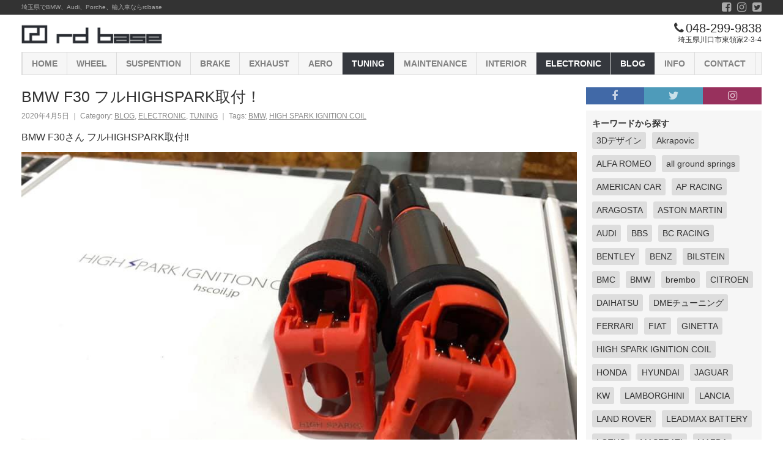

--- FILE ---
content_type: text/html; charset=UTF-8
request_url: https://rdbase.jp/10543/
body_size: 8440
content:
<!DOCTYPE html>
<html lang="ja"
	itemscope 
	itemtype="http://schema.org/Article" 
	prefix="og: http://ogp.me/ns#"  class="jp">
<head>
<meta charset="UTF-8">
<meta name="viewport" content="width=device-width,initial-scale=1.0,minimum-scale=1.0,maximum-scale=1.0,user-scalable=no">
<meta content="IE=edge" http-equiv="X-UA-Compatible">
<link rel="pingback" href="https://rdbase.jp/xmlrpc.php">
<title>BMW F30 フルHIGHSPARK取付！ | rdbase</title>

<!-- All in One SEO Pack 2.6.1 by Michael Torbert of Semper Fi Web Design[393,437] -->
<link rel="canonical" href="https://rdbase.jp/10543/" />
<meta property="og:title" content="BMW F30 フルHIGHSPARK取付！ | rdbase" />
<meta property="og:type" content="article" />
<meta property="og:url" content="https://rdbase.jp/10543/" />
<meta property="og:image" content="https://rdbase.jp/wp-content/uploads/2020/04/91920387_2487143071538545_3820366993110859776_n1.jpg" />
<meta property="og:site_name" content="rdbase" />
<meta property="og:description" content="BMW F30さん フルHIGHSPARK取付‼︎ まずはHIGHSPARKイグニッションコイルから装着ですっ。 続いてHIGHSPARKポジティブターミナルにHIGHSPARKノイズリダクションマフラーケーブルを取付‼︎ 最後にHIGHSPARK rpmエンジンオイルでオイル交換させていただきました。 グルっとテスト走行していただきお客様 体感してもらい喜んでいただけました‼︎" />
<meta property="article:tag" content="bmw" />
<meta property="article:tag" content="high spark ignition coil" />
<meta property="article:tag" content="blog" />
<meta property="article:tag" content="electronic" />
<meta property="article:tag" content="tuning" />
<meta property="article:published_time" content="2020-04-05T00:33:43Z" />
<meta property="article:modified_time" content="2020-04-05T00:33:43Z" />
<meta name="twitter:card" content="summary" />
<meta name="twitter:site" content="@rdbase_kanemoto" />
<meta name="twitter:domain" content="https://twitter.com/rdbase_kanemoto" />
<meta name="twitter:title" content="BMW F30 フルHIGHSPARK取付！ | rdbase" />
<meta name="twitter:description" content="BMW F30さん フルHIGHSPARK取付‼︎ まずはHIGHSPARKイグニッションコイルから装着ですっ。 続いてHIGHSPARKポジティブターミナルにHIGHSPARKノイズリダクションマフラーケーブルを取付‼︎ 最後にHIGHSPARK rpmエンジンオイルでオイル交換させていただきました。 グルっとテスト走行していただきお客様 体感してもらい喜んでいただけました‼︎" />
<meta name="twitter:image" content="https://rdbase.jp/wp-content/uploads/2020/04/91920387_2487143071538545_3820366993110859776_n1.jpg" />
<meta itemprop="image" content="https://rdbase.jp/wp-content/uploads/2020/04/91920387_2487143071538545_3820366993110859776_n1.jpg" />
<!-- /all in one seo pack -->
<link rel='dns-prefetch' href='//s.w.org' />
<link rel="alternate" type="application/rss+xml" title="rdbase &raquo; フィード" href="https://rdbase.jp/feed/" />
<link rel="alternate" type="application/rss+xml" title="rdbase &raquo; コメントフィード" href="https://rdbase.jp/comments/feed/" />
<link rel="alternate" type="application/rss+xml" title="rdbase &raquo; BMW F30 フルHIGHSPARK取付！ のコメントのフィード" href="https://rdbase.jp/10543/feed/" />
<link rel='stylesheet' id='contact-form-7-css'  href='https://rdbase.jp/wp-content/plugins/contact-form-7/includes/css/styles.css?ver=5.0.2' type='text/css' media='all' />
<link rel='prev' title='MASERATI  X  PORSCHE！' href='https://rdbase.jp/10533/' />
<link rel='next' title='N VAN  X  RS7  X  A4！' href='https://rdbase.jp/10556/' />
<link rel='shortlink' href='https://rdbase.jp/?p=10543' />
<link rel="icon" href="https://rdbase.jp/wp-content/uploads/2019/11/cropped-favicon_large-32x32.png" sizes="32x32" />
<link rel="icon" href="https://rdbase.jp/wp-content/uploads/2019/11/cropped-favicon_large-192x192.png" sizes="192x192" />
<link rel="apple-touch-icon-precomposed" href="https://rdbase.jp/wp-content/uploads/2019/11/cropped-favicon_large-180x180.png" />
<meta name="msapplication-TileImage" content="https://rdbase.jp/wp-content/uploads/2019/11/cropped-favicon_large-270x270.png" />
<link href="https://rdbase.jp/wp-content/themes/rdbase/js/vendor/font-awesome/css/font-awesome.min.css" rel="stylesheet" type="text/css">
<link href="https://rdbase.jp/wp-content/themes/rdbase/js/vendor/swiper/dist/css/swiper.min.css" rel="stylesheet" type="text/css">
<link href="https://rdbase.jp/wp-content/themes/rdbase/js/vendor/slick-carousel/slick/slick.css" rel="stylesheet" type="text/css">
<link href="https://rdbase.jp/wp-content/themes/rdbase/css/theme-default/fivee-base.min.css" rel="stylesheet" type="text/css">
<link href="https://rdbase.jp/wp-content/themes/rdbase/css/theme-default/unique.min.css?ver=06.01.01" rel="stylesheet" type="text/css">
<link href="https://rdbase.jp/wp-content/themes/rdbase/img/favicon.ico" rel="icon" type="image/vnd.microsoft.icon">
</head>
<body class="post-template-default single single-post postid-10543 single-format-standard category-9 category-31 category-7">
  <!-- header top////////////////////////////////////////////// -->
  <div class="header-sub ef-bg-theme">
    <div class="st-inner">
      <div class="is-table ef-w100p">
        <div class="is-table-cell ef-vam">
          埼玉県でBMW、Audi、Porche、輸入車ならrdbase
        </div>
        <div class="is-table-cell ef-txt-right ef-mw80 ef-vam">
          <ul class="ef-float7">
            <li class="ef-float-right">
              <a href="https://twitter.com/rdbase_kanemoto" target="_blank" class="is-block ef-lh">
                <i class="fa fa-twitter-square"></i>
              </a>
            </li>
            <li class="ef-float-right">
              <a href="https://www.instagram.com/hirotaka_kanemoto/" target="_blank" class="is-block ef-lh">
                <i class="fa fa-instagram"></i>
              </a>
            </li>
            <li class="ef-float-right">
              <a href="https://ja-jp.facebook.com/rdbase/" target="_blank" class="is-block ef-lh">
                <i class="fa fa-facebook-square"></i>
              </a>
            </li>
          </ul>
        </div>
      </div>
    </div>
  </div>
  <!-- header////////////////////////////////////////////// -->
  <header class="page-header">
    <div class="st-body">
      <div class="st-inner is-table ef-w100p">
        <div class="is-table-cell">
          <a href="https://rdbase.jp/" class="wrap-logo is-block">
            <img class="logo" src="https://rdbase.jp/wp-content/themes/rdbase/img/logo.gif" alt="rdbase">
          </a>
        </div>
        <div class="wrap-store is-table-cell ef-vam">
          <div class="rs1-hide">
            <div class="wrap-tel ef-fs20 ef-txt-right ef-lh">
              <i class="fa fa-phone ef-mgr-3"></i>
              048-299-9838
            </div>
            <div class="wrap-ad ef-fs12 ef-txt-right">埼玉県川口市東領家2-3-4</div>
          </div>
          <div class="rs1-show">
            <div class="wrap-tel ef-fs20 ef-txt-right ef-lh">
              <a href="tel:048-299-9838">
                <i class="fa fa-phone ef-mgr-3"></i>
                048-299-9838
              </a>
            </div>
            <div class="wrap-ad ef-fs12 ef-txt-right">埼玉県川口市東領家2-3-4</div>
          </div>
        </div>
      </div>
    </div>
  </header>
  <!-- gloval-nav /////////////////////////// -->
    <nav class="page-nav">
    <div class="st-inner">
      <div class="nav-wrap js-nav-swiper swiper-container">
        <ul class="swiper-wrapper">
          <li class="swiper-slide">
            <a class="home" href="https://rdbase.jp/">
              HOME
            </a>
          </li>
          <li class="swiper-slide">
            <a class="cat2" href="https://rdbase.jp/category/cat1">
              WHEEL
            </a>
          </li>
          <li class="swiper-slide">
            <a class="cat3" href="https://rdbase.jp/category/cat2">
              SUSPENTION
            </a>
          </li>
          <li class="swiper-slide">
            <a class="cat4" href="https://rdbase.jp/category/cat3">
              BRAKE
            </a>
          </li>
          <li class="swiper-slide">
            <a class="cat5" href="https://rdbase.jp/category/cat4">
              EXHAUST
            </a>
          </li>
          <li class="swiper-slide">
            <a class="cat6" href="https://rdbase.jp/category/cat5">
              AERO
            </a>
          </li>
          <li class="swiper-slide">
            <a class="cat7" href="https://rdbase.jp/category/cat6">
              TUNING
            </a>
          </li>
          <li class="swiper-slide">
            <a class="cat8" href="https://rdbase.jp/category/cat7">
              MAINTENANCE
            </a>
          </li>
          <li class="swiper-slide">
            <a class="cat9" href="https://rdbase.jp/category/cat9">
              INTERIOR
            </a>
          </li>
          <li class="swiper-slide">
            <a class="cat10" href="https://rdbase.jp/category/cat10">
              ELECTRONIC
            </a>
          </li>
          <li class="swiper-slide">
            <a class="cat11" href="https://rdbase.jp/category/cat8">
              BLOG
            </a>
          </li>
          <li class="swiper-slide">
            <a class="cat12" href="https://rdbase.jp/category/cat11">
              INFO
            </a>
          </li>
          <li class="swiper-slide">
            <a class="contact" href="https://rdbase.jp/contact">
              CONTACT
            </a>
          </li>

	<!-- <li class="swiper-slide">
            <a class="cat13" href="http://rdbase.shop">
              SHOP
            </a>
          </li> -->
			
        </ul>
      </div>
    </div>
  </nav>  <!-- page-container////////////////////////////////////////////// -->
  <main class="page-container">
    <div class="st-body js-page-contents">
      <div class="st-inner">
                <!-- / page-main////////////////////////////////////////////// -->
        <div class="page-contents ef-mgt20">
          <div class="st-body js-page-contents">
            <div class="st-inner">
              <div class="contents-left">
                <div class="st-inner">
                  <div class="article">
                    <h1 class="page-title ef-fs25 ef-mgb7">
                      BMW F30 フルHIGHSPARK取付！
                    </h1>
                    <div class="overview ef-mgb10">
                      <div class="overview-left">
                        <div class="meta ef-txt-gray ef-fs12">
                          <span class="timestamp">
                            2020年4月5日
                          </span>
                          &#65372;
                          <span class="category">
                            Category:
                            <a href="https://rdbase.jp/category/cat8/" rel="category tag">BLOG</a>, <a href="https://rdbase.jp/category/cat10/" rel="category tag">ELECTRONIC</a>, <a href="https://rdbase.jp/category/cat6/" rel="category tag">TUNING</a>
                          </span>
                          &#65372;
                          <span class="tags">
                            Tags: <a href="https://rdbase.jp/tag/bmw/" rel="tag">BMW</a>, <a href="https://rdbase.jp/tag/high-spark-ignition-coil/" rel="tag">HIGH SPARK IGNITION COIL</a> 

                          </span>
                        </div>
                      </div>
                    </div>
                    <!-- sentence////////////////////////////////////////////// -->
                    <div class="sentence">
                      <p>BMW F30さん フルHIGHSPARK取付‼︎</p>
<p><img src="https://rdbase.jp/wp-content/uploads/2020/04/91920387_2487143071538545_3820366993110859776_n1.jpg" alt="BMW F30 フルHIGHSPARK取付！" class="alignnone size-full wp-image-10542" /></p>
<p><img src="https://rdbase.jp/wp-content/uploads/2020/04/91583097_2487143181538534_9191559196913434624_n1.jpg" alt="BMW F30 フルHIGHSPARK取付！" class="alignnone size-full wp-image-10540" /></p>
<p>まずはHIGHSPARKイグニッションコイルから装着ですっ。</p>
<p><img src="https://rdbase.jp/wp-content/uploads/2020/04/91907014_2487143091538543_6589405315911909376_n1.jpg" alt="BMW F30 フルHIGHSPARK取付！" class="alignnone size-full wp-image-10536" /></p>
<p><img src="https://rdbase.jp/wp-content/uploads/2020/04/91734219_2487143204871865_7852298912671989760_n1.jpg" alt="BMW F30 フルHIGHSPARK取付！" class="alignnone size-full wp-image-10541" /></p>
<p><img src="https://rdbase.jp/wp-content/uploads/2020/04/91899072_2487143161538536_105193309676240896_n1.jpg" alt="BMW F30 フルHIGHSPARK取付！" class="alignnone size-full wp-image-10539" /></p>
<p>続いてHIGHSPARKポジティブターミナルにHIGHSPARKノイズリダクションマフラーケーブルを取付‼︎</p>
<p><img src="https://rdbase.jp/wp-content/uploads/2020/04/91692676_2487143114871874_6951313669888147456_n1.jpg" alt="BMW F30 フルHIGHSPARK取付！" class="alignnone size-full wp-image-10537" /></p>
<p><img src="https://rdbase.jp/wp-content/uploads/2020/04/92101364_2487143144871871_18108668746661888_n1.jpg" alt="BMW F30 フルHIGHSPARK取付！" class="alignnone size-full wp-image-10538" /></p>
<p>最後にHIGHSPARK rpmエンジンオイルでオイル交換させていただきました。<br />
グルっとテスト走行していただきお客様 体感してもらい喜んでいただけました‼︎</p>
                    </div>
                    <!-- writer////////////////////////////////////////////// -->
                    <div class="writer ef-txt-gray">
                      <ul class="ef-float10">
                        <li class="credit-default ef-float-right ef-mgb7">
                          Written by:
                          <a class="is-linkrev" href="https://rdbase.jp/author/staff/">
                            STAFF                          </a>
                        </li>
                      </ul>
                    </div>
                    <!-- sns////////////////////////////////////////////// -->
                    <div class="sns ef-mgb10">
                      <div class="is-bold ef-mgb10">
                        この記事を共有する
                      </div>
                      <div class="ef-float is-col2">
                        <div class="ef-float-left ef-mgb20">
                          <div class="st-inner ef-pdr3">
                            <a class="cp-btn-large tw-btn ef-w100p" onclick="window.open('https://twitter.com/intent/tweet?text=BMW F30 フルHIGHSPARK取付！&amp;url=https://rdbase.jp/10543/&amp;via=rdbase_kanemoto','BMW F30 フルHIGHSPARK取付！','width=600,height=350,scrollbars=yes');return false;">
                              <i class="fa fa-twitter"></i>
                              Share<span class="sns-name"> on Twitter</span>
                            </a>
                          </div>
                        </div>
                        <div class="ef-float-left ef-mgb20">
                          <div class="st-inner ef-pdl3">
                            <a class="cp-btn-large fb-btn ef-w100p" onclick="window.open('https://www.facebook.com/sharer/sharer.php?u=https://rdbase.jp/10543/','BMW F30 フルHIGHSPARK取付！','width=600,height=350,scrollbars=yes');return false;">
                              <i class="fa fa-facebook"></i>
                              Share<span class="sns-name"> on Facebook</span>
                            </a>
                          </div>
                        </div>
                      </div>
                    </div>
                    <!-- contect////////////////////////////////////////////// -->
                    <div class="article-contact ef-mgb40">
                      <div class="is-bold ef-mgb10">
                        お問い合わせ
                      </div>
                      <a class="cp-btn ef-w100p is-block ef-fs16 js-collapse js-collapse-parent0" href="#">
                        この記事に関するお問い合わせ
                        <i class="fa fa-caret-down"></i>
                      </a>
                      <div class="ef-mgt3 js-collapse-child0" style="display:none;">
                        <div class="st-inner">
                          <div role="form" class="wpcf7" id="wpcf7-f474-p10543-o1" lang="ja" dir="ltr">
<div class="screen-reader-response"></div>
<form action="/10543/#wpcf7-f474-p10543-o1" method="post" class="wpcf7-form" novalidate="novalidate">
<div style="display: none;">
<input type="hidden" name="_wpcf7" value="474" />
<input type="hidden" name="_wpcf7_version" value="5.0.2" />
<input type="hidden" name="_wpcf7_locale" value="ja" />
<input type="hidden" name="_wpcf7_unit_tag" value="wpcf7-f474-p10543-o1" />
<input type="hidden" name="_wpcf7_container_post" value="10543" />
</div>
<div class="contact-wrap ef-mgt50">
                  <!-- // block///////////////////////////////////////// --></p>
<div class="ef-mgb20">
<div class="name ef-mgb3 is-table ef-w100p">
<div class="is-table-cell ef-w50 ef-vat">
                        お名前
                      </div>
<div class="is-table-cell ic-caution ef-vat">
<div class="cp-tag-mini ef-cp-red ef-rd3 ef-mgl7 ef-mgt3 is-block ef-w40">
                          必須
                        </div>
</p></div>
</p></div>
<div>
                      <span class="your-name"><span class="wpcf7-form-control-wrap input-1"><input type="text" name="input-1" value="" size="40" class="wpcf7-form-control wpcf7-text wpcf7-validates-as-required cp-input ef-w100p" aria-required="true" aria-invalid="false" /></span></span>
                    </div>
</p></div>
<p>                  <!-- // block///////////////////////////////////////// --></p>
<div class="ef-mgb20">
<div class="name ef-mgb3 is-table ef-w100p">
<div class="is-table-cell ef-w50 ef-vat">
                        E-mail
                      </div>
<div class="is-table-cell ic-caution ef-vat">
<div class="cp-tag-mini ef-cp-red ef-rd3 ef-mgl7 ef-mgt3 is-block ef-w40">
                          必須
                        </div>
</p></div>
</p></div>
<div>
                      <span class="your-email"><span class="wpcf7-form-control-wrap input-2"><input type="email" name="input-2" value="" size="40" class="wpcf7-form-control wpcf7-text wpcf7-email wpcf7-validates-as-required wpcf7-validates-as-email cp-input ef-w100p" aria-required="true" aria-invalid="false" /></span></span>
                    </div>
</p></div>
<p>                  <!-- // block///////////////////////////////////////// --></p>
<div class="ef-mgb20">
<div class="name ef-mgb3 is-table ef-w100p">
<div class="is-table-cell ef-w80 ef-vat">
                        お電話
                      </div>
</p></div>
<div>
                      <span class="your-name"><span class="wpcf7-form-control-wrap input-3"><input type="tel" name="input-3" value="" size="40" class="wpcf7-form-control wpcf7-text wpcf7-tel wpcf7-validates-as-tel cp-input ef-w100p" aria-invalid="false" /></span></span>
                    </div>
</p></div>
<p>                  <!-- // block///////////////////////////////////////// --></p>
<div class="ef-mgb20">
<div class="name ef-mgb3 is-table ef-w100p">
<div class="is-table-cell ef-w80 ef-vat">
                        タイトル
                      </div>
</p></div>
<div>
                      <span class="your-name"><span class="wpcf7-form-control-wrap input-4"><input type="text" name="input-4" value="" size="40" class="wpcf7-form-control wpcf7-text cp-input ef-w100p" aria-invalid="false" /></span></span>
                    </div>
</p></div>
<p>                  <!-- // block///////////////////////////////////////// --></p>
<div class="ef-mgb20">
<div class="name ef-mgb3 is-table ef-w100p">
<div class="is-table-cell ef-w80 ef-vat">
                        メッセージ
                      </div>
<div class="is-table-cell ic-caution ef-vat">
<div class="cp-tag-mini ef-cp-red ef-rd3 ef-mgl7 ef-mgt3 is-block ef-w40">
                          必須
                        </div>
</p></div>
</p></div>
<div>
                      <span class="your-name"><span class="wpcf7-form-control-wrap input-5"><textarea name="input-5" cols="40" rows="10" class="wpcf7-form-control wpcf7-textarea wpcf7-validates-as-required cp-textarea ef-mh200 ef-w100p" aria-required="true" aria-invalid="false"></textarea></span></span>
                    </div>
</p></div>
<p>                  <!-- // block///////////////////////////////////////// --></p>
<div class="response-wrap">
<div class="wpcf7-response-output wpcf7-display-none"></div>
</div>
<div class="ef-mgb100 ef-txt-center">
                   <input type="submit" value="送信する" class="wpcf7-form-control wpcf7-submit ef-fs20 cp-btn-large ef-cp-blue" />
                  </div>
</p></div>
</form></div>                        </div>
                      </div>
                    </div>
                    <!-- related////////////////////////////////////////////// -->
                    <div class="related">
                      <div class="st-inner">
                        <div class="is-bold ef-mgb10">
                          この記事も読まれています
                        </div>
                        <div class="loop-wrap">
                          <ul class="loop">
                                          <li>
                  <div class="st-inner">
                    <a class="thumbnail" href="https://rdbase.jp/27083/">
                      <img src="https://rdbase.jp/wp-content/uploads/2024/04/434978797_953695300097325_5210263334753218046_n-300x225.jpg" class="ef-pdr10 wp-post-image" alt="M2competition  X  CROWN  X  Cayman！" />
                    </a>
                    <div class="summary">
                      <div class="st-inner">
                        <h2 class="title">
                          <a href="https://rdbase.jp/27083/">M2competition  X  CROWN  X  Cayman！</a>
                        </h2>
                        <div class="meta ef-txt-gray ef-fs12">
                          <span class="timestamp">
                            <!-- diff -->
                            2024年4月12日
                          </span>
                          &#65372;
                          <span class="category">
                            Tags: <a href="https://rdbase.jp/tag/bmw/" rel="tag">BMW</a>, <a href="https://rdbase.jp/tag/porsche/" rel="tag">PORSCHE</a>, <a href="https://rdbase.jp/tag/toyota/" rel="tag">TOYOTA</a> 

                          </span>
                        </div>
                        <div class="description js-description">
                          





M2competitionさんは純正の補強バーを装着‼︎
ネジ山がある車両なら装着可能みたいです。



新車のクラウン クロスオ...
                        </div>
                      </div>
                    </div>
                  </div>
                </li>
                <li>
                  <div class="st-inner">
                    <a class="thumbnail" href="https://rdbase.jp/2480/">
                      <img src="https://rdbase.jp/wp-content/uploads/2018/07/37020711_2038973899688800_3761633289568256000_n1-300x225.jpg" class="ef-pdr10 wp-post-image" alt="BMW M4にデフマウントのセミリジットカラーに、SPLのキャスター調整付きピロボールを装着‼︎" />
                    </a>
                    <div class="summary">
                      <div class="st-inner">
                        <h2 class="title">
                          <a href="https://rdbase.jp/2480/">BMW M4にデフマウントのセミリジットカラーに、SPLのキャスター調整付きピロボール...</a>
                        </h2>
                        <div class="meta ef-txt-gray ef-fs12">
                          <span class="timestamp">
                            <!-- diff -->
                            2018年7月15日
                          </span>
                          &#65372;
                          <span class="category">
                            Tags: <a href="https://rdbase.jp/tag/bmw/" rel="tag">BMW</a> 

                          </span>
                        </div>
                        <div class="description js-description">
                          















BMW M4にデフマウントのセミリジットカラーに、SPLのキャスター調整付きピロボールを装着‼︎
デフの前...
                        </div>
                      </div>
                    </div>
                  </div>
                </li>
                <li>
                  <div class="st-inner">
                    <a class="thumbnail" href="https://rdbase.jp/17848/">
                      <img src="https://rdbase.jp/wp-content/uploads/2021/12/269968954_2962273300692184_3426555693169942781_n-300x225.jpg" class="ef-pdr10 wp-post-image" alt="M3  X  RS6  X  EQC  X  M4！" />
                    </a>
                    <div class="summary">
                      <div class="st-inner">
                        <h2 class="title">
                          <a href="https://rdbase.jp/17848/">M3  X  RS6  X  EQC  X  M4！</a>
                        </h2>
                        <div class="meta ef-txt-gray ef-fs12">
                          <span class="timestamp">
                            <!-- diff -->
                            2021年12月28日
                          </span>
                          &#65372;
                          <span class="category">
                            Tags: <a href="https://rdbase.jp/tag/audi/" rel="tag">AUDI</a>, <a href="https://rdbase.jp/tag/benz/" rel="tag">BENZ</a>, <a href="https://rdbase.jp/tag/bmw/" rel="tag">BMW</a>, <a href="https://rdbase.jp/tag/high-spark-ignition-coil/" rel="tag">HIGH SPARK IGNITION COIL</a> 

                          </span>
                        </div>
                        <div class="description js-description">
                          



2021最終日はE92M3さん 油脂類の全交換にパソコン繋いでゴニョゴニョ!



RS6さんは保険修理でフロントガラスの交換。

...
                        </div>
                      </div>
                    </div>
                  </div>
                </li>
                <li>
                  <div class="st-inner">
                    <a class="thumbnail" href="https://rdbase.jp/2296/">
                      <img src="https://rdbase.jp/wp-content/uploads/2018/06/35026262_2020333564886167_4315562441573400576_n1-300x225.jpg" class="ef-pdr10 wp-post-image" alt="M3にパワークラスターレーシング！" />
                    </a>
                    <div class="summary">
                      <div class="st-inner">
                        <h2 class="title">
                          <a href="https://rdbase.jp/2296/">M3にパワークラスターレーシング！</a>
                        </h2>
                        <div class="meta ef-txt-gray ef-fs12">
                          <span class="timestamp">
                            <!-- diff -->
                            2018年6月25日
                          </span>
                          &#65372;
                          <span class="category">
                            Tags: <a href="https://rdbase.jp/tag/bmw/" rel="tag">BMW</a> 

                          </span>
                        </div>
                        <div class="description js-description">
                          







E93M3 エンジンオイル交換‼︎
お客様のご指定でパワークラスターのレーシング‼︎
粘度もご指定で5W50のレスポンス重視...
                        </div>
                      </div>
                    </div>
                  </div>
                </li>
                <li>
                  <div class="st-inner">
                    <a class="thumbnail" href="https://rdbase.jp/18876/">
                      <img src="https://rdbase.jp/wp-content/uploads/2022/04/277583532_3033416176911229_8989852634716424669_n-300x225.jpg" class="ef-pdr10 wp-post-image" alt="ジュリエッタ  X  パナメーラ！" />
                    </a>
                    <div class="summary">
                      <div class="st-inner">
                        <h2 class="title">
                          <a href="https://rdbase.jp/18876/">ジュリエッタ  X  パナメーラ！</a>
                        </h2>
                        <div class="meta ef-txt-gray ef-fs12">
                          <span class="timestamp">
                            <!-- diff -->
                            2022年4月10日
                          </span>
                          &#65372;
                          <span class="category">
                            Tags: <a href="https://rdbase.jp/tag/alfa-romeo/" rel="tag">ALFA ROMEO</a>, <a href="https://rdbase.jp/tag/porsche/" rel="tag">PORSCHE</a> 

                          </span>
                        </div>
                        <div class="description js-description">
                          





ALFA ジュリエッタさん フロントガラスの交換作業にタイヤ交換してエアコンリフレッシュサービス‼︎







パナメ...
                        </div>
                      </div>
                    </div>
                  </div>
                </li>
                <li>
                  <div class="st-inner">
                    <a class="thumbnail" href="https://rdbase.jp/20508/">
                      <img src="https://rdbase.jp/wp-content/uploads/2022/09/306773498_499372628862930_4008733049110401549_n-300x225.jpg" class="ef-pdr10 wp-post-image" alt="LUPO  X  POLO！" />
                    </a>
                    <div class="summary">
                      <div class="st-inner">
                        <h2 class="title">
                          <a href="https://rdbase.jp/20508/">LUPO  X  POLO！</a>
                        </h2>
                        <div class="meta ef-txt-gray ef-fs12">
                          <span class="timestamp">
                            <!-- diff -->
                            2022年9月17日
                          </span>
                          &#65372;
                          <span class="category">
                            Tags: <a href="https://rdbase.jp/tag/vw/" rel="tag">VW</a>, <a href="https://rdbase.jp/tag/%e3%83%af%e3%83%b3%e3%82%aa%e3%83%95%e3%83%9e%e3%83%95%e3%83%a9%e3%83%bc/" rel="tag">ワンオフマフラー</a> 

                          </span>
                        </div>
                        <div class="description js-description">
                          





ツクバ走行中にガラスが落ちてしまったLUPO GTIさん レギュレーターが生産中止でしたがやっと修理できました。
その他の作...
                        </div>
                      </div>
                    </div>
                  </div>
                </li>
                          </ul>
                        </div>
                      </div>
                    </div>
                  </div>
                </div>
              </div>
                            <div class="contents-right">
                <div class="st-inner">
                  <!-- sns-links/////////////////////////// -->
                  <div class="sns-links ef-mgb10">
                    <ul class="ef-float is-col3 ef-txt-white">
                      <li>
                        <a class="fb" href="https://ja-jp.facebook.com/rdbase/" target="_blank">
                          <i class="fa fa-facebook"></i>
                        </a>
                      </li>
                      <li>
                        <a class="tw" href="https://twitter.com/rdbase_kanemoto" target="_blank">
                          <i class="fa fa-twitter"></i>
                        </a>
                      </li>
                      <li>
                        <a class="is" href="https://www.instagram.com/hirotaka_kanemoto/" target="_blank">
                          <i class="fa fa-instagram"></i>
                        </a>
                      </li>
                    </ul>
                  </div>
                  <!-- tag-cate/////////////////////////// -->
                  <div class="page-items ef-mgb10">
                    <div class="st-inner">
                      <!-- item ///////////////////////// -->
                      <div class="page-items-list ef-mgb10">
                        <strong class="is-block ef-mgb3">キーワードから探す</strong>
                        <ul class="ef-float10">
                          <li><a href="https://rdbase.jp/tag/3d%e3%83%87%e3%82%b6%e3%82%a4%e3%83%b3/">3Dデザイン</a></li><li><a href="https://rdbase.jp/tag/akrapovic/">Akrapovic</a></li><li><a href="https://rdbase.jp/tag/alfa-romeo/">ALFA ROMEO</a></li><li><a href="https://rdbase.jp/tag/all-ground-springs/">all ground springs</a></li><li><a href="https://rdbase.jp/tag/american-car/">AMERICAN CAR</a></li><li><a href="https://rdbase.jp/tag/ap-racing/">AP RACING</a></li><li><a href="https://rdbase.jp/tag/aragosta/">ARAGOSTA</a></li><li><a href="https://rdbase.jp/tag/aston-martin/">ASTON MARTIN</a></li><li><a href="https://rdbase.jp/tag/audi/">AUDI</a></li><li><a href="https://rdbase.jp/tag/bbs/">BBS</a></li><li><a href="https://rdbase.jp/tag/bc-racing/">BC RACING</a></li><li><a href="https://rdbase.jp/tag/bentley/">BENTLEY</a></li><li><a href="https://rdbase.jp/tag/benz/">BENZ</a></li><li><a href="https://rdbase.jp/tag/bilstein/">BILSTEIN</a></li><li><a href="https://rdbase.jp/tag/bmc/">BMC</a></li><li><a href="https://rdbase.jp/tag/bmw/">BMW</a></li><li><a href="https://rdbase.jp/tag/brembo/">brembo</a></li><li><a href="https://rdbase.jp/tag/citroen/">CITROEN</a></li><li><a href="https://rdbase.jp/tag/daihatsu/">DAIHATSU</a></li><li><a href="https://rdbase.jp/tag/dme%e3%83%81%e3%83%a5%e3%83%bc%e3%83%8b%e3%83%b3%e3%82%b0/">DMEチューニング</a></li><li><a href="https://rdbase.jp/tag/ferrari/">FERRARI</a></li><li><a href="https://rdbase.jp/tag/fiat/">FIAT</a></li><li><a href="https://rdbase.jp/tag/ginetta/">GINETTA</a></li><li><a href="https://rdbase.jp/tag/high-spark-ignition-coil/">HIGH SPARK IGNITION COIL</a></li><li><a href="https://rdbase.jp/tag/honda/">HONDA</a></li><li><a href="https://rdbase.jp/tag/hyundai/">HYUNDAI</a></li><li><a href="https://rdbase.jp/tag/jaguar/">JAGUAR</a></li><li><a href="https://rdbase.jp/tag/kw/">KW</a></li><li><a href="https://rdbase.jp/tag/lamborghini/">LAMBORGHINI</a></li><li><a href="https://rdbase.jp/tag/lancia/">LANCIA</a></li><li><a href="https://rdbase.jp/tag/land-rover/">LAND ROVER</a></li><li><a href="https://rdbase.jp/tag/leadmax-battery/">LEADMAX BATTERY</a></li><li><a href="https://rdbase.jp/tag/lotus/">LOTUS</a></li><li><a href="https://rdbase.jp/tag/maserati/">MASERATI</a></li><li><a href="https://rdbase.jp/tag/mazda/">MAZDA</a></li><li><a href="https://rdbase.jp/tag/mclaren/">McLaren</a></li><li><a href="https://rdbase.jp/tag/mega-life-battery/">MEGA LiFe Battery</a></li><li><a href="https://rdbase.jp/tag/mini/">MINI</a></li><li><a href="https://rdbase.jp/tag/mitsubishi/">MITSUBISHI</a></li><li><a href="https://rdbase.jp/tag/motul/">MOTUL</a></li><li><a href="https://rdbase.jp/tag/mss/">MSS</a></li><li><a href="https://rdbase.jp/tag/neutrale/">neutrale</a></li><li><a href="https://rdbase.jp/tag/nissan/">NISSAN</a></li><li><a href="https://rdbase.jp/tag/peugeot/">PEUGEOT</a></li><li><a href="https://rdbase.jp/tag/pfc/">PFC</a></li><li><a href="https://rdbase.jp/tag/porsche/">PORSCHE</a></li><li><a href="https://rdbase.jp/tag/rays/">RAYS</a></li><li><a href="https://rdbase.jp/tag/rdd/">Rdd</a></li><li><a href="https://rdbase.jp/tag/recaro/">RECARO</a></li><li><a href="https://rdbase.jp/tag/renault/">RENAULT</a></li><li><a href="https://rdbase.jp/tag/rolls-royce/">ROLLS ROYCE</a></li><li><a href="https://rdbase.jp/tag/saab/">SAAB</a></li><li><a href="https://rdbase.jp/tag/sachs/">SACHS</a></li><li><a href="https://rdbase.jp/tag/simca/">SIMCA</a></li><li><a href="https://rdbase.jp/tag/smart/">SMART</a></li><li><a href="https://rdbase.jp/tag/subaru/">SUBARU</a></li><li><a href="https://rdbase.jp/tag/suzuki/">SUZUKI</a></li><li><a href="https://rdbase.jp/tag/tesra/">TESRA</a></li><li><a href="https://rdbase.jp/tag/tillett/">Tillett</a></li><li><a href="https://rdbase.jp/tag/toyota/">TOYOTA</a></li><li><a href="https://rdbase.jp/tag/volvo/">VOLVO</a></li><li><a href="https://rdbase.jp/tag/vw/">VW</a></li><li><a href="https://rdbase.jp/tag/%e3%81%8a%e3%81%99%e3%81%99%e3%82%81%e5%95%86%e5%93%81/">おすすめ商品</a></li><li><a href="https://rdbase.jp/tag/%e3%82%ad%e3%83%a3%e3%83%b3%e3%83%9a%e3%83%bc%e3%83%b3/">キャンペーン</a></li><li><a href="https://rdbase.jp/tag/%e3%82%b5%e3%83%bc%e3%82%ad%e3%83%83%e3%83%88/">サーキット</a></li><li><a href="https://rdbase.jp/tag/%e3%83%af%e3%83%b3%e3%82%aa%e3%83%95%e3%83%9e%e3%83%95%e3%83%a9%e3%83%bc/">ワンオフマフラー</a></li>                          </ul>
                      </div>
                    </div>
                  </div>
                  <!-- page-search /////////////////////// -->
                  <div class="page-search ef-mgb20">
                    <div class="st-inner">
                    <form role="search" method="get" class="search-form" action="https://rdbase.jp/">
                <ul class="cp-input-icon-right ef-w100p">
                  <li>
                    <i class="fa fa-search"></i>
                  </li>
                  <li>
                    <input type="search" class="cp-input ef-w100p" placeholder="Search Keyword" value="" name="s" />
                  </li>
                </ul>
              </form>                    </div>
                  </div>
                  <!-- banners /////////////////////// -->
                   <!-- <div class="bn-wrap ef-mgb10">
                    <a href="http://rdbase.shop/" target="_blank">
                      <img class="is-block" src="http://rdbase.shop/wp-content/uploads/2019/11/banner_shop.jpg" alt="Online Store">
                    </a>
                  </div>	   
                  <div class="bn-wrap ef-mgb10">
                    <a href="https://mcchip-dkr.com/" target="_blank">
                      <img class="is-block" src="https://rdbase.jp/wp-content/themes/rdbase/img/bn/banner_21.jpg" alt="mcchip-dkr">
                    </a>
                  </div>-->
                  <div class="bn-wrap ef-mgb10">
                    <a href="https://mss-japan.shop-pro.jp/" target="_blank">
                      <img class="is-block" src="https://rdbase.jp/wp-content/themes/rdbase/img/bn/banner_26.jpg" alt="MMSサスペンション">
                    </a>
                  </div>
                  <div class="bn-wrap ef-mgb10">
                    <a href="http://www.rayswheels.co.jp/" target="_blank">
                      <img class="is-block" src="https://rdbase.jp/wp-content/themes/rdbase/img/bn/banner_24.jpg" alt="RAYS">
                    </a>
                  </div>
                  <div class="bn-wrap ef-mgb10">
                    <a href="http://www.brembo.com/jp/" target="_blank">
                      <img class="is-block" src="https://rdbase.jp/wp-content/themes/rdbase/img/bn/banner_22.png" alt="brembo">
                    </a>
                  </div>
                  <div class="bn-wrap ef-mgb10">
                    <a href="http://www.okadaprojects.com/" target="_blank">
                      <img class="is-block" src="https://rdbase.jp/wp-content/themes/rdbase/img/bn/banner_25.png" alt="PLASMADIRECT">
                    </a>
                  </div>
                  <div class="bn-wrap ef-mgb10">
                    <a href="https://www.kwsuspensions.net/products" target="_blank">
                      <img class="is-block" src="https://rdbase.jp/wp-content/themes/rdbase/img/bn/banner_09.jpg" alt="kwsuspensions">
                    </a>
                  </div>
                  <div class="bn-wrap ef-mgb10">
                    <a href="http://racingmate.jp/__sachs/sachs_info.cgi" target="_blank">
                      <img class="is-block" src="https://rdbase.jp/wp-content/themes/rdbase/img/bn/banner_12.jpg" alt="sachs">
                    </a>
                  </div>
                  <div class="bn-wrap ef-mgb10">
                    <a href="http://www.tpl.co.jp/aragosta/" target="_blank">
                      <img class="is-block" src="https://rdbase.jp/wp-content/themes/rdbase/img/bn/banner_10.jpg" alt="aragosta">
                    </a>
                  </div>
                  <div class="bn-wrap ef-mgb10">
                    <a href="https://rdbase.jp/tag/%E3%83%AF%E3%83%B3%E3%82%AA%E3%83%95%E3%83%9E%E3%83%95%E3%83%A9%E3%83%BC/">
                      <img class="is-block" src="https://rdbase.jp/wp-content/themes/rdbase/img/bn/banner_13.png" alt="ワンオフマフラー">
                    </a>
                  </div>
                  <div class="bn-wrap ef-mgb10">
                    <a href="http://www.bmw-tokyo.co.jp/jp/tokyo/ja/index.html" target="_blank">
                      <img class="is-block" src="https://rdbase.jp/wp-content/themes/rdbase/img/bn/banner_23.jpg" alt="bmw">
                    </a>
                  </div>
                  <div class="bn-wrap ef-mgb10">
                    <a href="https://streetchic.jp/" target="_blank">
                      <img class="is-block" src="https://rdbase.jp/wp-content/themes/rdbase/img/bn/banner_17.jpg" alt="カスタム、チューニングカーのstreetchic">
                    </a>
                  </div>
                </div>
              </div>
            </div>
          </div>
        </div>
      </div>
    </div>
  </main>
  <!-- footer///////////////////////////////////////////// -->
  <footer class="page-footer">
    <div class="st-body">
      <div class="st-inner">
        <div class="footer-logo ef-mgb10">
          <a href="https://rdbase.jp/">
            <img class="logo" src="https://rdbase.jp/wp-content/themes/rdbase/img/logo-footer.png" alt="rdbase">
          </a>
        </div>
        <!-- copyright /////////////////////////// -->
        <div class="footer-info">
          <div class="company-info ef-box-center">
            <hr class="cp-hr1-dotted ef-mgb20">
            <div class="company-wrap ef-mgb40">
              <ul class="ef-float10">
                <li class="company-add"><strong>Address</strong>: 埼玉県川口市東領家2-3-4</li>
                <li class="company-closed"><strong>Closed</strong>: 毎週水曜日 / 木曜日<small>（その他定休日はお知らせをご覧ください）</small></li>
                <li class="company-hours"><strong>Hours</strong>: AM10:00-PM7:00</li>
                <li class="company-tel"><a href="Tel:048-299-9838"><strong>Tel</strong>: 048-299-9838</a></li>
                <li class="company-fax"><strong>Fax</strong>: 048-299-9839</li>
                <li class="company-contact"><a href="https://rdbase.jp/contact"><strong>Contact</strong>: お問い合わせ</a></li>
              </ul>
            </div>
          </div>
        </div>
      </div>
      <div class="copyright ef-mgt10 ef-fs11">
        Copyright &copy; 2026 rdbase all rights reserved.
      </div>
    </div>
  </footer>
  <!-- scrolltop/////////////////////////////////////////// -->
  <div class="md-scrolltop js-scrolltop" style="display:none;">
    <div class="st-body ef-sdw01">
      <div class="st-inner">
        <a class="ef-fs20" href="javascript:void(0);" id="js-pageTop">
          <i class="fa fa-arrow-up ef-txt-gray"></i>
        </a>
      </div>
    </div>
  </div>
<!-- script//////////////////////////////////////////// -->
<script type='text/javascript' src='https://rdbase.jp/wp-content/themes/rdbase/js/vendor/jquery/dist/jquery.min.js?ver=3.2.1'></script>
<script type='text/javascript'>
/* <![CDATA[ */
var wpcf7 = {"apiSettings":{"root":"https:\/\/rdbase.jp\/wp-json\/contact-form-7\/v1","namespace":"contact-form-7\/v1"},"recaptcha":{"messages":{"empty":"\u3042\u306a\u305f\u304c\u30ed\u30dc\u30c3\u30c8\u3067\u306f\u306a\u3044\u3053\u3068\u3092\u8a3c\u660e\u3057\u3066\u304f\u3060\u3055\u3044\u3002"}}};
/* ]]> */
</script>
<script type='text/javascript' src='https://rdbase.jp/wp-content/plugins/contact-form-7/includes/js/scripts.js?ver=5.0.2'></script>
<script type='text/javascript' src='https://rdbase.jp/wp-content/themes/rdbase/js/vendor/swiper/dist/js/swiper.min.js?ver=4.9.26'></script>
<script type='text/javascript' src='https://rdbase.jp/wp-content/themes/rdbase/js/vendor/slick-carousel/slick/slick.min.js?ver=4.9.26'></script>
<script type='text/javascript' src='https://rdbase.jp/wp-content/themes/rdbase/js/fivee-base.min.js?ver=06.01.00'></script>
<script type='text/javascript' src='https://rdbase.jp/wp-content/themes/rdbase/js/unique.min.js?ver=4.9.26'></script>
<script type='text/javascript' src='https://rdbase.jp/wp-includes/js/wp-embed.min.js?ver=4.9.26'></script>
</body>
</html>


--- FILE ---
content_type: application/javascript
request_url: https://rdbase.jp/wp-content/themes/rdbase/js/unique.min.js?ver=4.9.26
body_size: 216
content:
!function(e){var s=e("#js-slider");s.length&&s.slick({infinite:!0,accessibility:!1,arrows:!1,appendDots:e(".js-slide-dots"),customPaging:function(e,s){var i=e.$slides.eq(s).html();return i},dots:!0,dotsClass:"js-my-dots",autoplay:!0,respondTo:"window",autoplaySpeed:3e3,speed:700,slide:"div"});new Swiper(".js-nav-swiper",{slidesPerView:"auto",freeMode:!0,resizeReInit:!0,freeModeMomentumRatio:2}),new Swiper(".js-breadcrumb-swiper",{slidesPerView:"auto",freeMode:!0,slidesOffsetAfter:35,freeModeMomentumRatio:2,resizeReInit:!0})}(jQuery);